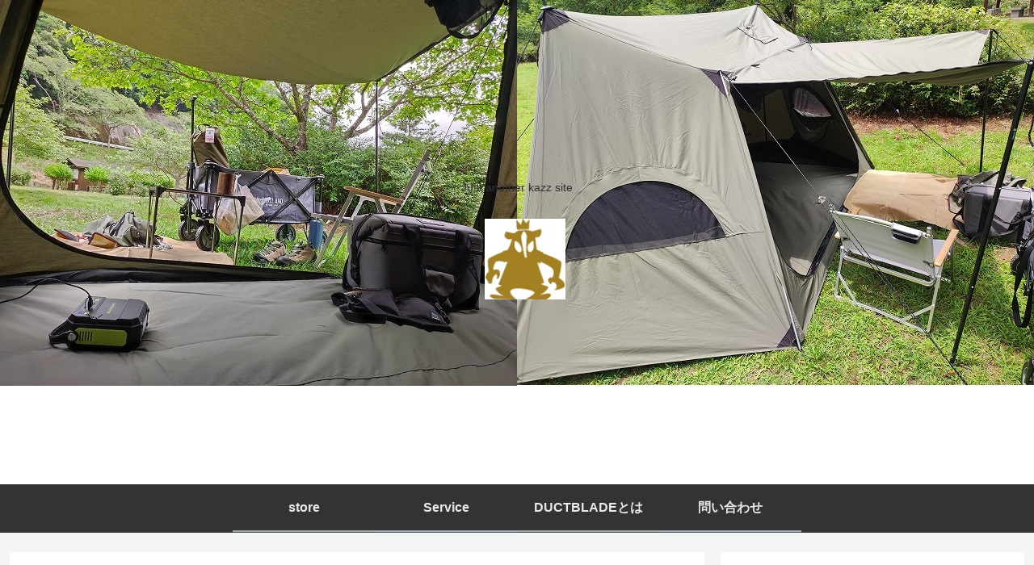

--- FILE ---
content_type: text/html; charset=utf-8
request_url: https://www.google.com/recaptcha/api2/aframe
body_size: -86
content:
<!DOCTYPE HTML><html><head><meta http-equiv="content-type" content="text/html; charset=UTF-8"></head><body><script nonce="bQIbgQzC_cI6XY_W8u9BwA">/** Anti-fraud and anti-abuse applications only. See google.com/recaptcha */ try{var clients={'sodar':'https://pagead2.googlesyndication.com/pagead/sodar?'};window.addEventListener("message",function(a){try{if(a.source===window.parent){var b=JSON.parse(a.data);var c=clients[b['id']];if(c){var d=document.createElement('img');d.src=c+b['params']+'&rc='+(localStorage.getItem("rc::a")?sessionStorage.getItem("rc::b"):"");window.document.body.appendChild(d);sessionStorage.setItem("rc::e",parseInt(sessionStorage.getItem("rc::e")||0)+1);localStorage.setItem("rc::h",'1762030222972');}}}catch(b){}});window.parent.postMessage("_grecaptcha_ready", "*");}catch(b){}</script></body></html>